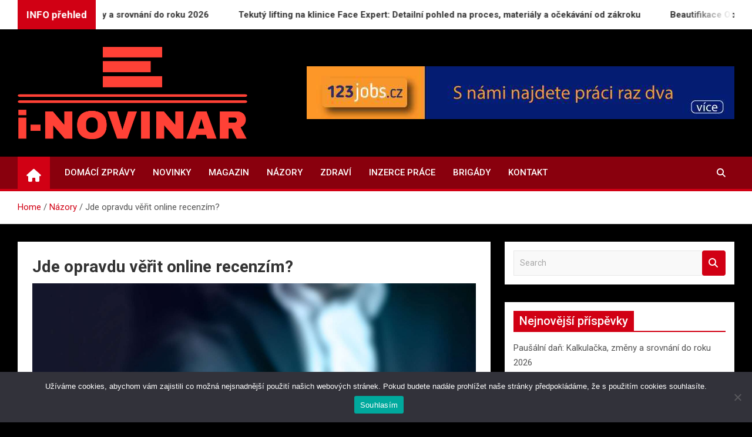

--- FILE ---
content_type: text/html; charset=UTF-8
request_url: https://www.i-novinar.cz/jde-opravdu-verit-online-recenzim/
body_size: 13835
content:
<!doctype html>
<html lang="cs">
<head>
	<meta charset="UTF-8">
	<meta name="viewport" content="width=device-width, initial-scale=1, shrink-to-fit=no">
	<link rel="profile" href="https://gmpg.org/xfn/11">

	<title>Jde opravdu věřit online recenzím? &#8211; i-NOVINÁŘ</title>
<meta name='robots' content='max-image-preview:large' />
<link rel='dns-prefetch' href='//fonts.googleapis.com' />
<link rel="alternate" type="application/rss+xml" title="i-NOVINÁŘ &raquo; RSS zdroj" href="https://www.i-novinar.cz/feed/" />
<link rel="alternate" title="oEmbed (JSON)" type="application/json+oembed" href="https://www.i-novinar.cz/wp-json/oembed/1.0/embed?url=https%3A%2F%2Fwww.i-novinar.cz%2Fjde-opravdu-verit-online-recenzim%2F" />
<link rel="alternate" title="oEmbed (XML)" type="text/xml+oembed" href="https://www.i-novinar.cz/wp-json/oembed/1.0/embed?url=https%3A%2F%2Fwww.i-novinar.cz%2Fjde-opravdu-verit-online-recenzim%2F&#038;format=xml" />
<style id='wp-img-auto-sizes-contain-inline-css'>
img:is([sizes=auto i],[sizes^="auto," i]){contain-intrinsic-size:3000px 1500px}
/*# sourceURL=wp-img-auto-sizes-contain-inline-css */
</style>
<style id='wp-emoji-styles-inline-css'>

	img.wp-smiley, img.emoji {
		display: inline !important;
		border: none !important;
		box-shadow: none !important;
		height: 1em !important;
		width: 1em !important;
		margin: 0 0.07em !important;
		vertical-align: -0.1em !important;
		background: none !important;
		padding: 0 !important;
	}
/*# sourceURL=wp-emoji-styles-inline-css */
</style>
<style id='wp-block-library-inline-css'>
:root{--wp-block-synced-color:#7a00df;--wp-block-synced-color--rgb:122,0,223;--wp-bound-block-color:var(--wp-block-synced-color);--wp-editor-canvas-background:#ddd;--wp-admin-theme-color:#007cba;--wp-admin-theme-color--rgb:0,124,186;--wp-admin-theme-color-darker-10:#006ba1;--wp-admin-theme-color-darker-10--rgb:0,107,160.5;--wp-admin-theme-color-darker-20:#005a87;--wp-admin-theme-color-darker-20--rgb:0,90,135;--wp-admin-border-width-focus:2px}@media (min-resolution:192dpi){:root{--wp-admin-border-width-focus:1.5px}}.wp-element-button{cursor:pointer}:root .has-very-light-gray-background-color{background-color:#eee}:root .has-very-dark-gray-background-color{background-color:#313131}:root .has-very-light-gray-color{color:#eee}:root .has-very-dark-gray-color{color:#313131}:root .has-vivid-green-cyan-to-vivid-cyan-blue-gradient-background{background:linear-gradient(135deg,#00d084,#0693e3)}:root .has-purple-crush-gradient-background{background:linear-gradient(135deg,#34e2e4,#4721fb 50%,#ab1dfe)}:root .has-hazy-dawn-gradient-background{background:linear-gradient(135deg,#faaca8,#dad0ec)}:root .has-subdued-olive-gradient-background{background:linear-gradient(135deg,#fafae1,#67a671)}:root .has-atomic-cream-gradient-background{background:linear-gradient(135deg,#fdd79a,#004a59)}:root .has-nightshade-gradient-background{background:linear-gradient(135deg,#330968,#31cdcf)}:root .has-midnight-gradient-background{background:linear-gradient(135deg,#020381,#2874fc)}:root{--wp--preset--font-size--normal:16px;--wp--preset--font-size--huge:42px}.has-regular-font-size{font-size:1em}.has-larger-font-size{font-size:2.625em}.has-normal-font-size{font-size:var(--wp--preset--font-size--normal)}.has-huge-font-size{font-size:var(--wp--preset--font-size--huge)}.has-text-align-center{text-align:center}.has-text-align-left{text-align:left}.has-text-align-right{text-align:right}.has-fit-text{white-space:nowrap!important}#end-resizable-editor-section{display:none}.aligncenter{clear:both}.items-justified-left{justify-content:flex-start}.items-justified-center{justify-content:center}.items-justified-right{justify-content:flex-end}.items-justified-space-between{justify-content:space-between}.screen-reader-text{border:0;clip-path:inset(50%);height:1px;margin:-1px;overflow:hidden;padding:0;position:absolute;width:1px;word-wrap:normal!important}.screen-reader-text:focus{background-color:#ddd;clip-path:none;color:#444;display:block;font-size:1em;height:auto;left:5px;line-height:normal;padding:15px 23px 14px;text-decoration:none;top:5px;width:auto;z-index:100000}html :where(.has-border-color){border-style:solid}html :where([style*=border-top-color]){border-top-style:solid}html :where([style*=border-right-color]){border-right-style:solid}html :where([style*=border-bottom-color]){border-bottom-style:solid}html :where([style*=border-left-color]){border-left-style:solid}html :where([style*=border-width]){border-style:solid}html :where([style*=border-top-width]){border-top-style:solid}html :where([style*=border-right-width]){border-right-style:solid}html :where([style*=border-bottom-width]){border-bottom-style:solid}html :where([style*=border-left-width]){border-left-style:solid}html :where(img[class*=wp-image-]){height:auto;max-width:100%}:where(figure){margin:0 0 1em}html :where(.is-position-sticky){--wp-admin--admin-bar--position-offset:var(--wp-admin--admin-bar--height,0px)}@media screen and (max-width:600px){html :where(.is-position-sticky){--wp-admin--admin-bar--position-offset:0px}}

/*# sourceURL=wp-block-library-inline-css */
</style><style id='wp-block-image-inline-css'>
.wp-block-image>a,.wp-block-image>figure>a{display:inline-block}.wp-block-image img{box-sizing:border-box;height:auto;max-width:100%;vertical-align:bottom}@media not (prefers-reduced-motion){.wp-block-image img.hide{visibility:hidden}.wp-block-image img.show{animation:show-content-image .4s}}.wp-block-image[style*=border-radius] img,.wp-block-image[style*=border-radius]>a{border-radius:inherit}.wp-block-image.has-custom-border img{box-sizing:border-box}.wp-block-image.aligncenter{text-align:center}.wp-block-image.alignfull>a,.wp-block-image.alignwide>a{width:100%}.wp-block-image.alignfull img,.wp-block-image.alignwide img{height:auto;width:100%}.wp-block-image .aligncenter,.wp-block-image .alignleft,.wp-block-image .alignright,.wp-block-image.aligncenter,.wp-block-image.alignleft,.wp-block-image.alignright{display:table}.wp-block-image .aligncenter>figcaption,.wp-block-image .alignleft>figcaption,.wp-block-image .alignright>figcaption,.wp-block-image.aligncenter>figcaption,.wp-block-image.alignleft>figcaption,.wp-block-image.alignright>figcaption{caption-side:bottom;display:table-caption}.wp-block-image .alignleft{float:left;margin:.5em 1em .5em 0}.wp-block-image .alignright{float:right;margin:.5em 0 .5em 1em}.wp-block-image .aligncenter{margin-left:auto;margin-right:auto}.wp-block-image :where(figcaption){margin-bottom:1em;margin-top:.5em}.wp-block-image.is-style-circle-mask img{border-radius:9999px}@supports ((-webkit-mask-image:none) or (mask-image:none)) or (-webkit-mask-image:none){.wp-block-image.is-style-circle-mask img{border-radius:0;-webkit-mask-image:url('data:image/svg+xml;utf8,<svg viewBox="0 0 100 100" xmlns="http://www.w3.org/2000/svg"><circle cx="50" cy="50" r="50"/></svg>');mask-image:url('data:image/svg+xml;utf8,<svg viewBox="0 0 100 100" xmlns="http://www.w3.org/2000/svg"><circle cx="50" cy="50" r="50"/></svg>');mask-mode:alpha;-webkit-mask-position:center;mask-position:center;-webkit-mask-repeat:no-repeat;mask-repeat:no-repeat;-webkit-mask-size:contain;mask-size:contain}}:root :where(.wp-block-image.is-style-rounded img,.wp-block-image .is-style-rounded img){border-radius:9999px}.wp-block-image figure{margin:0}.wp-lightbox-container{display:flex;flex-direction:column;position:relative}.wp-lightbox-container img{cursor:zoom-in}.wp-lightbox-container img:hover+button{opacity:1}.wp-lightbox-container button{align-items:center;backdrop-filter:blur(16px) saturate(180%);background-color:#5a5a5a40;border:none;border-radius:4px;cursor:zoom-in;display:flex;height:20px;justify-content:center;opacity:0;padding:0;position:absolute;right:16px;text-align:center;top:16px;width:20px;z-index:100}@media not (prefers-reduced-motion){.wp-lightbox-container button{transition:opacity .2s ease}}.wp-lightbox-container button:focus-visible{outline:3px auto #5a5a5a40;outline:3px auto -webkit-focus-ring-color;outline-offset:3px}.wp-lightbox-container button:hover{cursor:pointer;opacity:1}.wp-lightbox-container button:focus{opacity:1}.wp-lightbox-container button:focus,.wp-lightbox-container button:hover,.wp-lightbox-container button:not(:hover):not(:active):not(.has-background){background-color:#5a5a5a40;border:none}.wp-lightbox-overlay{box-sizing:border-box;cursor:zoom-out;height:100vh;left:0;overflow:hidden;position:fixed;top:0;visibility:hidden;width:100%;z-index:100000}.wp-lightbox-overlay .close-button{align-items:center;cursor:pointer;display:flex;justify-content:center;min-height:40px;min-width:40px;padding:0;position:absolute;right:calc(env(safe-area-inset-right) + 16px);top:calc(env(safe-area-inset-top) + 16px);z-index:5000000}.wp-lightbox-overlay .close-button:focus,.wp-lightbox-overlay .close-button:hover,.wp-lightbox-overlay .close-button:not(:hover):not(:active):not(.has-background){background:none;border:none}.wp-lightbox-overlay .lightbox-image-container{height:var(--wp--lightbox-container-height);left:50%;overflow:hidden;position:absolute;top:50%;transform:translate(-50%,-50%);transform-origin:top left;width:var(--wp--lightbox-container-width);z-index:9999999999}.wp-lightbox-overlay .wp-block-image{align-items:center;box-sizing:border-box;display:flex;height:100%;justify-content:center;margin:0;position:relative;transform-origin:0 0;width:100%;z-index:3000000}.wp-lightbox-overlay .wp-block-image img{height:var(--wp--lightbox-image-height);min-height:var(--wp--lightbox-image-height);min-width:var(--wp--lightbox-image-width);width:var(--wp--lightbox-image-width)}.wp-lightbox-overlay .wp-block-image figcaption{display:none}.wp-lightbox-overlay button{background:none;border:none}.wp-lightbox-overlay .scrim{background-color:#fff;height:100%;opacity:.9;position:absolute;width:100%;z-index:2000000}.wp-lightbox-overlay.active{visibility:visible}@media not (prefers-reduced-motion){.wp-lightbox-overlay.active{animation:turn-on-visibility .25s both}.wp-lightbox-overlay.active img{animation:turn-on-visibility .35s both}.wp-lightbox-overlay.show-closing-animation:not(.active){animation:turn-off-visibility .35s both}.wp-lightbox-overlay.show-closing-animation:not(.active) img{animation:turn-off-visibility .25s both}.wp-lightbox-overlay.zoom.active{animation:none;opacity:1;visibility:visible}.wp-lightbox-overlay.zoom.active .lightbox-image-container{animation:lightbox-zoom-in .4s}.wp-lightbox-overlay.zoom.active .lightbox-image-container img{animation:none}.wp-lightbox-overlay.zoom.active .scrim{animation:turn-on-visibility .4s forwards}.wp-lightbox-overlay.zoom.show-closing-animation:not(.active){animation:none}.wp-lightbox-overlay.zoom.show-closing-animation:not(.active) .lightbox-image-container{animation:lightbox-zoom-out .4s}.wp-lightbox-overlay.zoom.show-closing-animation:not(.active) .lightbox-image-container img{animation:none}.wp-lightbox-overlay.zoom.show-closing-animation:not(.active) .scrim{animation:turn-off-visibility .4s forwards}}@keyframes show-content-image{0%{visibility:hidden}99%{visibility:hidden}to{visibility:visible}}@keyframes turn-on-visibility{0%{opacity:0}to{opacity:1}}@keyframes turn-off-visibility{0%{opacity:1;visibility:visible}99%{opacity:0;visibility:visible}to{opacity:0;visibility:hidden}}@keyframes lightbox-zoom-in{0%{transform:translate(calc((-100vw + var(--wp--lightbox-scrollbar-width))/2 + var(--wp--lightbox-initial-left-position)),calc(-50vh + var(--wp--lightbox-initial-top-position))) scale(var(--wp--lightbox-scale))}to{transform:translate(-50%,-50%) scale(1)}}@keyframes lightbox-zoom-out{0%{transform:translate(-50%,-50%) scale(1);visibility:visible}99%{visibility:visible}to{transform:translate(calc((-100vw + var(--wp--lightbox-scrollbar-width))/2 + var(--wp--lightbox-initial-left-position)),calc(-50vh + var(--wp--lightbox-initial-top-position))) scale(var(--wp--lightbox-scale));visibility:hidden}}
/*# sourceURL=https://www.i-novinar.cz/wp-includes/blocks/image/style.min.css */
</style>
<style id='wp-block-latest-posts-inline-css'>
.wp-block-latest-posts{box-sizing:border-box}.wp-block-latest-posts.alignleft{margin-right:2em}.wp-block-latest-posts.alignright{margin-left:2em}.wp-block-latest-posts.wp-block-latest-posts__list{list-style:none}.wp-block-latest-posts.wp-block-latest-posts__list li{clear:both;overflow-wrap:break-word}.wp-block-latest-posts.is-grid{display:flex;flex-wrap:wrap}.wp-block-latest-posts.is-grid li{margin:0 1.25em 1.25em 0;width:100%}@media (min-width:600px){.wp-block-latest-posts.columns-2 li{width:calc(50% - .625em)}.wp-block-latest-posts.columns-2 li:nth-child(2n){margin-right:0}.wp-block-latest-posts.columns-3 li{width:calc(33.33333% - .83333em)}.wp-block-latest-posts.columns-3 li:nth-child(3n){margin-right:0}.wp-block-latest-posts.columns-4 li{width:calc(25% - .9375em)}.wp-block-latest-posts.columns-4 li:nth-child(4n){margin-right:0}.wp-block-latest-posts.columns-5 li{width:calc(20% - 1em)}.wp-block-latest-posts.columns-5 li:nth-child(5n){margin-right:0}.wp-block-latest-posts.columns-6 li{width:calc(16.66667% - 1.04167em)}.wp-block-latest-posts.columns-6 li:nth-child(6n){margin-right:0}}:root :where(.wp-block-latest-posts.is-grid){padding:0}:root :where(.wp-block-latest-posts.wp-block-latest-posts__list){padding-left:0}.wp-block-latest-posts__post-author,.wp-block-latest-posts__post-date{display:block;font-size:.8125em}.wp-block-latest-posts__post-excerpt,.wp-block-latest-posts__post-full-content{margin-bottom:1em;margin-top:.5em}.wp-block-latest-posts__featured-image a{display:inline-block}.wp-block-latest-posts__featured-image img{height:auto;max-width:100%;width:auto}.wp-block-latest-posts__featured-image.alignleft{float:left;margin-right:1em}.wp-block-latest-posts__featured-image.alignright{float:right;margin-left:1em}.wp-block-latest-posts__featured-image.aligncenter{margin-bottom:1em;text-align:center}
/*# sourceURL=https://www.i-novinar.cz/wp-includes/blocks/latest-posts/style.min.css */
</style>
<style id='global-styles-inline-css'>
:root{--wp--preset--aspect-ratio--square: 1;--wp--preset--aspect-ratio--4-3: 4/3;--wp--preset--aspect-ratio--3-4: 3/4;--wp--preset--aspect-ratio--3-2: 3/2;--wp--preset--aspect-ratio--2-3: 2/3;--wp--preset--aspect-ratio--16-9: 16/9;--wp--preset--aspect-ratio--9-16: 9/16;--wp--preset--color--black: #000000;--wp--preset--color--cyan-bluish-gray: #abb8c3;--wp--preset--color--white: #ffffff;--wp--preset--color--pale-pink: #f78da7;--wp--preset--color--vivid-red: #cf2e2e;--wp--preset--color--luminous-vivid-orange: #ff6900;--wp--preset--color--luminous-vivid-amber: #fcb900;--wp--preset--color--light-green-cyan: #7bdcb5;--wp--preset--color--vivid-green-cyan: #00d084;--wp--preset--color--pale-cyan-blue: #8ed1fc;--wp--preset--color--vivid-cyan-blue: #0693e3;--wp--preset--color--vivid-purple: #9b51e0;--wp--preset--gradient--vivid-cyan-blue-to-vivid-purple: linear-gradient(135deg,rgb(6,147,227) 0%,rgb(155,81,224) 100%);--wp--preset--gradient--light-green-cyan-to-vivid-green-cyan: linear-gradient(135deg,rgb(122,220,180) 0%,rgb(0,208,130) 100%);--wp--preset--gradient--luminous-vivid-amber-to-luminous-vivid-orange: linear-gradient(135deg,rgb(252,185,0) 0%,rgb(255,105,0) 100%);--wp--preset--gradient--luminous-vivid-orange-to-vivid-red: linear-gradient(135deg,rgb(255,105,0) 0%,rgb(207,46,46) 100%);--wp--preset--gradient--very-light-gray-to-cyan-bluish-gray: linear-gradient(135deg,rgb(238,238,238) 0%,rgb(169,184,195) 100%);--wp--preset--gradient--cool-to-warm-spectrum: linear-gradient(135deg,rgb(74,234,220) 0%,rgb(151,120,209) 20%,rgb(207,42,186) 40%,rgb(238,44,130) 60%,rgb(251,105,98) 80%,rgb(254,248,76) 100%);--wp--preset--gradient--blush-light-purple: linear-gradient(135deg,rgb(255,206,236) 0%,rgb(152,150,240) 100%);--wp--preset--gradient--blush-bordeaux: linear-gradient(135deg,rgb(254,205,165) 0%,rgb(254,45,45) 50%,rgb(107,0,62) 100%);--wp--preset--gradient--luminous-dusk: linear-gradient(135deg,rgb(255,203,112) 0%,rgb(199,81,192) 50%,rgb(65,88,208) 100%);--wp--preset--gradient--pale-ocean: linear-gradient(135deg,rgb(255,245,203) 0%,rgb(182,227,212) 50%,rgb(51,167,181) 100%);--wp--preset--gradient--electric-grass: linear-gradient(135deg,rgb(202,248,128) 0%,rgb(113,206,126) 100%);--wp--preset--gradient--midnight: linear-gradient(135deg,rgb(2,3,129) 0%,rgb(40,116,252) 100%);--wp--preset--font-size--small: 13px;--wp--preset--font-size--medium: 20px;--wp--preset--font-size--large: 36px;--wp--preset--font-size--x-large: 42px;--wp--preset--spacing--20: 0.44rem;--wp--preset--spacing--30: 0.67rem;--wp--preset--spacing--40: 1rem;--wp--preset--spacing--50: 1.5rem;--wp--preset--spacing--60: 2.25rem;--wp--preset--spacing--70: 3.38rem;--wp--preset--spacing--80: 5.06rem;--wp--preset--shadow--natural: 6px 6px 9px rgba(0, 0, 0, 0.2);--wp--preset--shadow--deep: 12px 12px 50px rgba(0, 0, 0, 0.4);--wp--preset--shadow--sharp: 6px 6px 0px rgba(0, 0, 0, 0.2);--wp--preset--shadow--outlined: 6px 6px 0px -3px rgb(255, 255, 255), 6px 6px rgb(0, 0, 0);--wp--preset--shadow--crisp: 6px 6px 0px rgb(0, 0, 0);}:where(.is-layout-flex){gap: 0.5em;}:where(.is-layout-grid){gap: 0.5em;}body .is-layout-flex{display: flex;}.is-layout-flex{flex-wrap: wrap;align-items: center;}.is-layout-flex > :is(*, div){margin: 0;}body .is-layout-grid{display: grid;}.is-layout-grid > :is(*, div){margin: 0;}:where(.wp-block-columns.is-layout-flex){gap: 2em;}:where(.wp-block-columns.is-layout-grid){gap: 2em;}:where(.wp-block-post-template.is-layout-flex){gap: 1.25em;}:where(.wp-block-post-template.is-layout-grid){gap: 1.25em;}.has-black-color{color: var(--wp--preset--color--black) !important;}.has-cyan-bluish-gray-color{color: var(--wp--preset--color--cyan-bluish-gray) !important;}.has-white-color{color: var(--wp--preset--color--white) !important;}.has-pale-pink-color{color: var(--wp--preset--color--pale-pink) !important;}.has-vivid-red-color{color: var(--wp--preset--color--vivid-red) !important;}.has-luminous-vivid-orange-color{color: var(--wp--preset--color--luminous-vivid-orange) !important;}.has-luminous-vivid-amber-color{color: var(--wp--preset--color--luminous-vivid-amber) !important;}.has-light-green-cyan-color{color: var(--wp--preset--color--light-green-cyan) !important;}.has-vivid-green-cyan-color{color: var(--wp--preset--color--vivid-green-cyan) !important;}.has-pale-cyan-blue-color{color: var(--wp--preset--color--pale-cyan-blue) !important;}.has-vivid-cyan-blue-color{color: var(--wp--preset--color--vivid-cyan-blue) !important;}.has-vivid-purple-color{color: var(--wp--preset--color--vivid-purple) !important;}.has-black-background-color{background-color: var(--wp--preset--color--black) !important;}.has-cyan-bluish-gray-background-color{background-color: var(--wp--preset--color--cyan-bluish-gray) !important;}.has-white-background-color{background-color: var(--wp--preset--color--white) !important;}.has-pale-pink-background-color{background-color: var(--wp--preset--color--pale-pink) !important;}.has-vivid-red-background-color{background-color: var(--wp--preset--color--vivid-red) !important;}.has-luminous-vivid-orange-background-color{background-color: var(--wp--preset--color--luminous-vivid-orange) !important;}.has-luminous-vivid-amber-background-color{background-color: var(--wp--preset--color--luminous-vivid-amber) !important;}.has-light-green-cyan-background-color{background-color: var(--wp--preset--color--light-green-cyan) !important;}.has-vivid-green-cyan-background-color{background-color: var(--wp--preset--color--vivid-green-cyan) !important;}.has-pale-cyan-blue-background-color{background-color: var(--wp--preset--color--pale-cyan-blue) !important;}.has-vivid-cyan-blue-background-color{background-color: var(--wp--preset--color--vivid-cyan-blue) !important;}.has-vivid-purple-background-color{background-color: var(--wp--preset--color--vivid-purple) !important;}.has-black-border-color{border-color: var(--wp--preset--color--black) !important;}.has-cyan-bluish-gray-border-color{border-color: var(--wp--preset--color--cyan-bluish-gray) !important;}.has-white-border-color{border-color: var(--wp--preset--color--white) !important;}.has-pale-pink-border-color{border-color: var(--wp--preset--color--pale-pink) !important;}.has-vivid-red-border-color{border-color: var(--wp--preset--color--vivid-red) !important;}.has-luminous-vivid-orange-border-color{border-color: var(--wp--preset--color--luminous-vivid-orange) !important;}.has-luminous-vivid-amber-border-color{border-color: var(--wp--preset--color--luminous-vivid-amber) !important;}.has-light-green-cyan-border-color{border-color: var(--wp--preset--color--light-green-cyan) !important;}.has-vivid-green-cyan-border-color{border-color: var(--wp--preset--color--vivid-green-cyan) !important;}.has-pale-cyan-blue-border-color{border-color: var(--wp--preset--color--pale-cyan-blue) !important;}.has-vivid-cyan-blue-border-color{border-color: var(--wp--preset--color--vivid-cyan-blue) !important;}.has-vivid-purple-border-color{border-color: var(--wp--preset--color--vivid-purple) !important;}.has-vivid-cyan-blue-to-vivid-purple-gradient-background{background: var(--wp--preset--gradient--vivid-cyan-blue-to-vivid-purple) !important;}.has-light-green-cyan-to-vivid-green-cyan-gradient-background{background: var(--wp--preset--gradient--light-green-cyan-to-vivid-green-cyan) !important;}.has-luminous-vivid-amber-to-luminous-vivid-orange-gradient-background{background: var(--wp--preset--gradient--luminous-vivid-amber-to-luminous-vivid-orange) !important;}.has-luminous-vivid-orange-to-vivid-red-gradient-background{background: var(--wp--preset--gradient--luminous-vivid-orange-to-vivid-red) !important;}.has-very-light-gray-to-cyan-bluish-gray-gradient-background{background: var(--wp--preset--gradient--very-light-gray-to-cyan-bluish-gray) !important;}.has-cool-to-warm-spectrum-gradient-background{background: var(--wp--preset--gradient--cool-to-warm-spectrum) !important;}.has-blush-light-purple-gradient-background{background: var(--wp--preset--gradient--blush-light-purple) !important;}.has-blush-bordeaux-gradient-background{background: var(--wp--preset--gradient--blush-bordeaux) !important;}.has-luminous-dusk-gradient-background{background: var(--wp--preset--gradient--luminous-dusk) !important;}.has-pale-ocean-gradient-background{background: var(--wp--preset--gradient--pale-ocean) !important;}.has-electric-grass-gradient-background{background: var(--wp--preset--gradient--electric-grass) !important;}.has-midnight-gradient-background{background: var(--wp--preset--gradient--midnight) !important;}.has-small-font-size{font-size: var(--wp--preset--font-size--small) !important;}.has-medium-font-size{font-size: var(--wp--preset--font-size--medium) !important;}.has-large-font-size{font-size: var(--wp--preset--font-size--large) !important;}.has-x-large-font-size{font-size: var(--wp--preset--font-size--x-large) !important;}
/*# sourceURL=global-styles-inline-css */
</style>

<style id='classic-theme-styles-inline-css'>
/*! This file is auto-generated */
.wp-block-button__link{color:#fff;background-color:#32373c;border-radius:9999px;box-shadow:none;text-decoration:none;padding:calc(.667em + 2px) calc(1.333em + 2px);font-size:1.125em}.wp-block-file__button{background:#32373c;color:#fff;text-decoration:none}
/*# sourceURL=/wp-includes/css/classic-themes.min.css */
</style>
<link rel='stylesheet' id='cookie-notice-front-css' href='https://www.i-novinar.cz/wp-content/plugins/cookie-notice/css/front.min.css?ver=2.5.11' media='all' />
<link rel='stylesheet' id='bootstrap-style-css' href='https://www.i-novinar.cz/wp-content/themes/magazinenp/assets/vendor/bootstrap/css/bootstrap.min.css?ver=5.3.2' media='all' />
<link rel='stylesheet' id='font-awesome-style-css' href='https://www.i-novinar.cz/wp-content/themes/magazinenp/assets/vendor/font-awesome/css/font-awesome.css?ver=8ade10f37a418f2078b1794eae7e4333' media='all' />
<link rel='stylesheet' id='magazinenp-google-fonts-css' href='//fonts.googleapis.com/css?family=Roboto%3A100%2C300%2C300i%2C400%2C400i%2C500%2C500i%2C700%2C700i&#038;ver=6.9' media='all' />
<link rel='stylesheet' id='owl-carousel-css' href='https://www.i-novinar.cz/wp-content/themes/magazinenp/assets/vendor/owl-carousel/owl.carousel.min.css?ver=2.3.4' media='all' />
<link rel='stylesheet' id='magazinenp-main-style-css' href='https://www.i-novinar.cz/wp-content/themes/magazinenp/assets/css/magazinenp.css?ver=1.2.9' media='all' />
<link rel='stylesheet' id='magazinenp-style-css' href='https://www.i-novinar.cz/wp-content/themes/magazineplus/style.css?ver=8ade10f37a418f2078b1794eae7e4333' media='all' />
<script id="cookie-notice-front-js-before">
var cnArgs = {"ajaxUrl":"https:\/\/www.i-novinar.cz\/wp-admin\/admin-ajax.php","nonce":"fb39779a01","hideEffect":"fade","position":"bottom","onScroll":false,"onScrollOffset":100,"onClick":false,"cookieName":"cookie_notice_accepted","cookieTime":2592000,"cookieTimeRejected":2592000,"globalCookie":false,"redirection":false,"cache":true,"revokeCookies":false,"revokeCookiesOpt":"automatic"};

//# sourceURL=cookie-notice-front-js-before
</script>
<script src="https://www.i-novinar.cz/wp-content/plugins/cookie-notice/js/front.min.js?ver=2.5.11" id="cookie-notice-front-js"></script>
<script src="https://www.i-novinar.cz/wp-includes/js/jquery/jquery.min.js?ver=3.7.1" id="jquery-core-js"></script>
<script src="https://www.i-novinar.cz/wp-includes/js/jquery/jquery-migrate.min.js?ver=3.4.1" id="jquery-migrate-js"></script>
<link rel="https://api.w.org/" href="https://www.i-novinar.cz/wp-json/" /><link rel="alternate" title="JSON" type="application/json" href="https://www.i-novinar.cz/wp-json/wp/v2/posts/5120" /><link rel="EditURI" type="application/rsd+xml" title="RSD" href="https://www.i-novinar.cz/xmlrpc.php?rsd" />
<link rel="canonical" href="https://www.i-novinar.cz/jde-opravdu-verit-online-recenzim/" />
<style>/* CSS added by WP Meta and Date Remover*/.entry-meta {display:none !important;}
	.home .entry-meta { display: none; }
	.entry-footer {display:none !important;}
	.home .entry-footer { display: none; }</style>
        <style class="magazinenp-dynamic-css">

            .mnp-category-item.mnp-cat-2{background-color:#68b538!important}.mnp-category-item.mnp-cat-2:hover{background-color:#368306!important}.mnp-category-item.mnp-cat-5{background-color:#592bbc!important}.mnp-category-item.mnp-cat-5:hover{background-color:#27008a!important}.mnp-category-item.mnp-cat-3{background-color:#81d742!important}.mnp-category-item.mnp-cat-3:hover{background-color:#4fa510!important}.mnp-category-item.mnp-cat-4{background-color:#752312!important}.mnp-category-item.mnp-cat-4:hover{background-color:#430000!important}.mnp-category-item.mnp-cat-6{background-color:#dd3333!important}.mnp-category-item.mnp-cat-6:hover{background-color:#ab0101!important}
        </style>

        		<style>
						.site-title,
			.site-description {
				position: absolute;
				clip: rect(1px, 1px, 1px, 1px);
			}

					</style>
		<style id="custom-background-css">
body.custom-background { background-color: #000000; }
</style>
	<link rel="icon" href="https://www.i-novinar.cz/wp-content/uploads/2023/03/cropped-i-novinar-high-resolution-logo-color-on-transparent-background-kopie-32x32.png" sizes="32x32" />
<link rel="icon" href="https://www.i-novinar.cz/wp-content/uploads/2023/03/cropped-i-novinar-high-resolution-logo-color-on-transparent-background-kopie-192x192.png" sizes="192x192" />
<link rel="apple-touch-icon" href="https://www.i-novinar.cz/wp-content/uploads/2023/03/cropped-i-novinar-high-resolution-logo-color-on-transparent-background-kopie-180x180.png" />
<meta name="msapplication-TileImage" content="https://www.i-novinar.cz/wp-content/uploads/2023/03/cropped-i-novinar-high-resolution-logo-color-on-transparent-background-kopie-270x270.png" />
		<style id="wp-custom-css">
			.featured-section {
    padding-top: 10px;
}		</style>
		</head>

<body data-rsssl=1 class="wp-singular post-template-default single single-post postid-5120 single-format-standard custom-background wp-custom-logo wp-theme-magazinenp wp-child-theme-magazineplus theme-body cookies-not-set group-blog title-style3 magazinenp-image-hover-effect-theme_default right full_width_content_layout">


<div id="page" class="site">
	<a class="skip-link screen-reader-text" href="#content">Skip to content</a>
	<header id="masthead" class="site-header">
		
	<div class="mnp-news-ticker default">
		<div class="container">
			<div class="row mnp-news-ticker-box clearfix">
				<div class="col-sm-auto">
					<div class="mnp-news-ticker-label">
						<div class="mnp-news-ticker-label-wrap">
                            <span class="ticker-label animate">
										INFO přehled							</span>
						</div>
					</div>
				</div>
				<div class="col-12 col-sm mnp-ticker-posts">
					<div class="row align-items-center">
						<div class="col">
							<div class="mnp-news-ticker-slide">
								<div class="mnp-ticker-item"><a class="mnp-ticker-link" href="https://www.i-novinar.cz/pausalni-dan-kalkulacka-zmeny-a-srovnani-do-roku-2026/">Paušální daň: Kalkulačka, změny a srovnání do roku 2026</span></a></div><div class="mnp-ticker-item"><a class="mnp-ticker-link" href="https://www.i-novinar.cz/tekuty-lifting-na-klinice-face-expert-detailni-pohled-na-proces-materialy-a-ocekavani-od-zakroku/">Tekutý lifting na klinice Face Expert: Detailní pohled na proces, materiály a očekávání od zákroku</span></a></div><div class="mnp-ticker-item"><a class="mnp-ticker-link" href="https://www.i-novinar.cz/beautifikace-obliceje-jak-klinika-face-expert-vytvari-symfonii-krasy-a-sebevedomi/">Beautifikace Obličeje: Jak klinika Face Expert vytváří symfonii krásy a sebevědomí</span></a></div><div class="mnp-ticker-item"><a class="mnp-ticker-link" href="https://www.i-novinar.cz/balance-profil-na-face-expert-klic-k-sebevedomi-diky-perfektnim-proporcim-tvare/">Balance profil na Face Expert: Klíč k sebevědomí díky perfektním proporcím tváře</span></a></div><div class="mnp-ticker-item"><a class="mnp-ticker-link" href="https://www.i-novinar.cz/hydrafacial-revoluce-v-peci-o-plet-na-esteticke-klinice-faceexpert/">Hydrafacial: Revoluce v péči o pleť na estetické klinice Faceexpert</span></a></div>							</div>
						</div>
					</div>
				</div>
			</div>
		</div>
	</div>
<div class="mnp-mid-header" >
    <div class="container">
        <div class="row align-items-center">
            <div class="col-lg-4 mnp-branding-wrap">
                <div class="site-branding navbar-brand">
                    <a href="https://www.i-novinar.cz/" class="custom-logo-link" rel="home"><img width="2000" height="803" src="https://www.i-novinar.cz/wp-content/uploads/2023/03/i-novinar-high-resolution-logo-color-on-transparent-background.png" class="custom-logo" alt="i-NOVINÁŘ" decoding="async" fetchpriority="high" srcset="https://www.i-novinar.cz/wp-content/uploads/2023/03/i-novinar-high-resolution-logo-color-on-transparent-background.png 2000w, https://www.i-novinar.cz/wp-content/uploads/2023/03/i-novinar-high-resolution-logo-color-on-transparent-background-300x120.png 300w, https://www.i-novinar.cz/wp-content/uploads/2023/03/i-novinar-high-resolution-logo-color-on-transparent-background-1024x411.png 1024w, https://www.i-novinar.cz/wp-content/uploads/2023/03/i-novinar-high-resolution-logo-color-on-transparent-background-768x308.png 768w, https://www.i-novinar.cz/wp-content/uploads/2023/03/i-novinar-high-resolution-logo-color-on-transparent-background-1536x617.png 1536w, https://www.i-novinar.cz/wp-content/uploads/2023/03/i-novinar-high-resolution-logo-color-on-transparent-background-260x104.png 260w" sizes="(max-width: 2000px) 100vw, 2000px" /></a>                        <h2 class="site-title"><a href="https://www.i-novinar.cz/"
                                                  rel="home">i-NOVINÁŘ</a></h2>
                                            <p class="site-description">Mediální komunikace a press relations</p>
                                    </div>
            </div>
                            <div class="col-lg-8 navbar-ad-section">
                                        <a href="https://www.123jobs.cz"
                       class="magazinenp-ad-728-90" target="_blank">
                                                <img class="img-fluid"
                             src="https://www.i-novinar.cz/wp-content/uploads/2023/09/banner_123jobscz_728x90.jpg"
                             alt="Banner Add">
                                            </a>
                                </div>
                    </div>
    </div>
</div>
<nav class="mnp-bottom-header navbar navbar-expand-lg d-block mnp-sticky">
	<div class="navigation-bar">
		<div class="navigation-bar-top">
			<div class="container">
									<div class="mnp-home-icon"><a href="https://www.i-novinar.cz/" rel="home"><i
								class="fa fa-home"></i></a></div>

				
				<button class="navbar-toggler menu-toggle collapsed" type="button" data-bs-toggle="collapse"
						data-bs-target="#navbarCollapse" aria-controls="navbarCollapse" aria-expanded="false"
						aria-label="Toggle navigation"></button>
									<button class="search-toggle"></button>
							</div>

			<div class="search-bar">
				<div class="container">
					<div id="magazinenp-search-block" class="search-block off">
						<form action="https://www.i-novinar.cz/" method="get" class="search-form">
	<label class="assistive-text"> Search </label>
	<div class="input-group">
		<input type="search" value="" placeholder="Search" class="form-control s" name="s">
		<div class="input-group-prepend">
			<button class="btn btn-theme">Search</button>
		</div>
	</div>
</form>
					</div>
				</div>
			</div>
		</div>
		<div class="navbar-main">
			<div class="container">
									<div class="mnp-home-icon"><a href="https://www.i-novinar.cz/" rel="home"><i
								class="fa fa-home"></i></a></div>

								<div class="collapse navbar-collapse" id="navbarCollapse">
					<div id="site-navigation"
						 class="main-navigation nav-uppercase"
						 role="navigation">
						<ul class="nav-menu navbar-nav d-lg-block"><li id="menu-item-2867" class="menu-item menu-item-type-taxonomy menu-item-object-category menu-item-2867"><a href="https://www.i-novinar.cz/category/domaci/">Domácí zprávy</a></li>
<li id="menu-item-2866" class="menu-item menu-item-type-taxonomy menu-item-object-category menu-item-2866"><a href="https://www.i-novinar.cz/category/novinky/">Novinky</a></li>
<li id="menu-item-2864" class="menu-item menu-item-type-taxonomy menu-item-object-category menu-item-2864"><a href="https://www.i-novinar.cz/category/magazin/">Magazin</a></li>
<li id="menu-item-2865" class="menu-item menu-item-type-taxonomy menu-item-object-category current-post-ancestor current-menu-parent current-post-parent menu-item-2865"><a href="https://www.i-novinar.cz/category/nazory/">Názory</a></li>
<li id="menu-item-5455" class="menu-item menu-item-type-taxonomy menu-item-object-category menu-item-5455"><a href="https://www.i-novinar.cz/category/zdravi/">Zdraví</a></li>
<li id="menu-item-680" class="menu-item menu-item-type-custom menu-item-object-custom menu-item-680"><a href="https://www.jobsi.cz">Inzerce práce</a></li>
<li id="menu-item-681" class="menu-item menu-item-type-custom menu-item-object-custom menu-item-681"><a href="https://www.nejlepsibrigady.cz">Brigády</a></li>
<li id="menu-item-2868" class="menu-item menu-item-type-post_type menu-item-object-page menu-item-2868"><a href="https://www.i-novinar.cz/kontakt/">Kontakt</a></li>
</ul>					</div>
				</div>
									<div class="nav-search">
						<button class="search-toggle"></button>
					</div>
							</div>
		</div>
	</div>

</nav>
    <div id="breadcrumb">
        <div class="container">
            <div role="navigation" aria-label="Breadcrumbs" class="breadcrumb-trail breadcrumbs" itemprop="breadcrumb"><ul class="trail-items" itemscope itemtype="http://schema.org/BreadcrumbList"><meta name="numberOfItems" content="3" /><meta name="itemListOrder" content="Ascending" /><li itemprop="itemListElement" itemscope itemtype="http://schema.org/ListItem" class="trail-item trail-begin"><a href="https://www.i-novinar.cz/" rel="home" itemprop="item"><span itemprop="name">Home</span></a><meta itemprop="position" content="1" /></li><li itemprop="itemListElement" itemscope itemtype="http://schema.org/ListItem" class="trail-item"><a href="https://www.i-novinar.cz/category/nazory/" itemprop="item"><span itemprop="name">Názory</span></a><meta itemprop="position" content="2" /></li><li itemprop="itemListElement" itemscope itemtype="http://schema.org/ListItem" class="trail-item trail-end"><span itemprop="name">Jde opravdu věřit online recenzím?</span><meta itemprop="position" content="3" /></li></ul></div>        </div>
    </div>

	</header>

		<div id="content"
		 class="site-content">
		<div class="container">
						<div class="row justify-content-center site-content-row">
		<!-- #start of primary div--><div id="primary" class="content-area col-lg-8 "> 		<main id="main" class="site-main">

			
<div class="post-5120 post type-post status-publish format-standard has-post-thumbnail hentry category-nazory">

    <div class="entry-meta category-meta">
    <div class="cat-links">			<a class="mnp-category-item mnp-cat-5"
			   href="https://www.i-novinar.cz/category/nazory/" rel="category tag">Názory</a>

			</div></div>
<header class="entry-header magazinenp-parts-item">
    <h1 class="entry-title">Jde opravdu věřit online recenzím?</h1></header>		<div class="entry-meta magazinenp-parts-item">
			<div class="date created-date"><a href="https://www.i-novinar.cz/jde-opravdu-verit-online-recenzim/" title="Jde opravdu věřit online recenzím?"><i class="mnp-icon fa fa-clock"></i>56 roky ago</a> </div> <div class="by-author vcard author"><a href="https://www.i-novinar.cz/author/inovinarcz/"><i class="mnp-icon fa fa-user-circle"></i></a> </div>					</div>
	<div class="entry-content magazinenp-parts-item">
	<p><img width="1920" height="1203" src="https://www.media-news.cz/wp-content/uploads/2023/03/criticism-g2ca6e4290_1920.jpg" class="attachment-post-thumbnail size-post-thumbnail wp-post-image" alt="" decoding="async" loading="lazy" srcset="https://www.media-news.cz/wp-content/uploads/2023/03/criticism-g2ca6e4290_1920.jpg 1920w, https://www.media-news.cz/wp-content/uploads/2023/03/criticism-g2ca6e4290_1920-300x188.jpg 300w, https://www.media-news.cz/wp-content/uploads/2023/03/criticism-g2ca6e4290_1920-1024x642.jpg 1024w, https://www.media-news.cz/wp-content/uploads/2023/03/criticism-g2ca6e4290_1920-768x481.jpg 768w, https://www.media-news.cz/wp-content/uploads/2023/03/criticism-g2ca6e4290_1920-1536x962.jpg 1536w, https://www.media-news.cz/wp-content/uploads/2023/03/criticism-g2ca6e4290_1920-233x146.jpg 233w" sizes="auto, (max-width: 1920px) 100vw, 1920px"></p>
</p>
<p>Internetové recenze jsou dost často považovány za dost nedůvěryhodný podklad. Přeci jen je pravda, že je internet médiem s minimální regulací, a anonymita mnohým dávat možnost nepříznivého hodnocení podniků, ačkoliv je neprávem. </p>
<p>Není to ale pravda u každé společnosti, která se o hodnocení společností stará. Celá řada služeb a firem, které nabízejí hodnocení společností a produktů, má možnosti regulovat nedůvěryhodné zdroje reakcí a recenzí na společnosti či produkty. </p>
<p><strong>Výborná ochrana proti robotům</strong> </p>
<p>Pro inteligentní skripty, zvané roboty, které se prohánějí po internetu, není sebemenší problém pracovat s všemožnými formuláři. Mohou vzkládat škodlivé kódy, nebo v našem případě jednoduše dělat recenze s automaticky vloženými údaji napříč různými službami na internetu. </p>
<p>Ochrana proti nim je ale v dnešní době opravdu výborná. Jednou z nich jsou takzvané Captcha obrázky, kde například rozeznáváte objekty. Roboti je jen obtížně dokáží definovat, a proto jejich útoky končí nezdarem. Proti sofistikovanějším kódům je ale i tato ochrana nedostatečná. V tom případě je na řadě takový druh ochrany, který uživatel nikdy nevidí, protože probíhá na pozadí aplikací. </p>
<p><strong>Ochránit ale lze i před ručním zadáváním </strong></p>
<p>Otázkou ale zůstává, jak lze ochránit před cíleným přetěžováním recenzí přímo od uživatelů u počítače. Ochrana v tomto případě funguje na zcela odlišné úrovni. Zatím co v případě robotů jde o ochranu aktivní, tak tady se bavíme o pasivních metodách. </p>
<p>Konkrétně jde například o možnost hlídání klíčových duplicit. Jedná se o chytré programy, které dokáží v textu objevit charakteristické rysy pisatele, a tím pádem odhalit i pokus o spam od jedné osoby. Vedle toho lze k ochranným údajům evidovat i IP adresu a přístupová data, díky čemuž lze potencionální záškodníky jednoduše zabanovat.</p>
</div>
</div>


	<nav class="navigation post-navigation" aria-label="Příspěvky">
		<h2 class="screen-reader-text">Navigace pro příspěvek</h2>
		<div class="nav-links"><div class="nav-previous"><a href="https://www.i-novinar.cz/na-veletrhu-se-potkaji-ukrajinsti-i-rusti-autori/" rel="prev">Na veletrhu se potkají ukrajinští i ruští autoři</a></div><div class="nav-next"><a href="https://www.i-novinar.cz/co-je-to-osobni-bankrot/" rel="next">Co je to osobní bankrot</a></div></div>
	</nav>
		</main><!-- #main -->
		</div><!-- #end of primary div-->
<aside id="secondary" class="col-lg-4 widget-area">
    <div class="sticky-sidebar">
        <section id="search-1" class="widget widget_search"><form action="https://www.i-novinar.cz/" method="get" class="search-form">
	<label class="assistive-text"> Search </label>
	<div class="input-group">
		<input type="search" value="" placeholder="Search" class="form-control s" name="s">
		<div class="input-group-prepend">
			<button class="btn btn-theme">Search</button>
		</div>
	</div>
</form>
</section>
		<section id="recent-posts-1" class="widget widget_recent_entries">
		<div class="widget-title-wrapper"><h3 class="widget-title">Nejnovější příspěvky</h3></div>
		<ul>
											<li>
					<a href="https://www.i-novinar.cz/pausalni-dan-kalkulacka-zmeny-a-srovnani-do-roku-2026/">Paušální daň: Kalkulačka, změny a srovnání do roku 2026</a>
									</li>
											<li>
					<a href="https://www.i-novinar.cz/tekuty-lifting-na-klinice-face-expert-detailni-pohled-na-proces-materialy-a-ocekavani-od-zakroku/">Tekutý lifting na klinice Face Expert: Detailní pohled na proces, materiály a očekávání od zákroku</a>
									</li>
											<li>
					<a href="https://www.i-novinar.cz/beautifikace-obliceje-jak-klinika-face-expert-vytvari-symfonii-krasy-a-sebevedomi/">Beautifikace Obličeje: Jak klinika Face Expert vytváří symfonii krásy a sebevědomí</a>
									</li>
											<li>
					<a href="https://www.i-novinar.cz/balance-profil-na-face-expert-klic-k-sebevedomi-diky-perfektnim-proporcim-tvare/">Balance profil na Face Expert: Klíč k sebevědomí díky perfektním proporcím tváře</a>
									</li>
											<li>
					<a href="https://www.i-novinar.cz/hydrafacial-revoluce-v-peci-o-plet-na-esteticke-klinice-faceexpert/">Hydrafacial: Revoluce v péči o pleť na estetické klinice Faceexpert</a>
									</li>
					</ul>

		</section><section id="block-13" class="widget widget_block widget_media_image">
<figure class="wp-block-image size-full"><a href="https://www.personalistka.cz"><img loading="lazy" decoding="async" width="300" height="250" src="https://www.i-novinar.cz/wp-content/uploads/2023/02/300x250_Personalistka_-1.gif" alt="" class="wp-image-310"/></a></figure>
</section>    </div>
</aside>
</div><!-- row -->
		</div><!-- .container -->
	</div><!-- #content .site-content-->
		<div class="mnp-related-posts">
			<div class="container">
				<section class="related-posts">
					<div class="widget-title-wrapper"><h2 class="magazinenp-title">Podobné články</h2></div>					<div class="row gutter-parent-14">
													<div class="col-sm-6 col-lg-3">
								<div class="mnp-post-boxed">

									<div class="mnp-post-image-wrap">
										<div class="featured-mnp-post-image">
											<a href="https://www.i-novinar.cz/kam-s-nepotrebnymi-knihami-v-cesku-booxy-vs-antikvariaty-bazary-a-dalsi-moznosti/" class="mnp-post-image"
											   style="background-image: url('https://www.i-novinar.cz/wp-content/uploads/2025/05/a-book-520626_640.jpg');"></a>
										</div>
										<div class="entry-meta category-meta">
											<div class="cat-links">			<a class="mnp-category-item mnp-cat-5"
			   href="https://www.i-novinar.cz/category/nazory/" rel="category tag">Názory</a>

			</div>										</div>
									</div>

									<div class="post-content">
										<h3 class="entry-title"><a href="https://www.i-novinar.cz/kam-s-nepotrebnymi-knihami-v-cesku-booxy-vs-antikvariaty-bazary-a-dalsi-moznosti/">Kam s nepotřebnými knihami v Česku? Booxy vs. antikvariáty, bazary a další možnosti</a></h3>																					<div class="entry-meta">
												<div class="date created-date"><a href="https://www.i-novinar.cz/kam-s-nepotrebnymi-knihami-v-cesku-booxy-vs-antikvariaty-bazary-a-dalsi-moznosti/" title="Kam s nepotřebnými knihami v Česku? Booxy vs. antikvariáty, bazary a další možnosti"><i class="mnp-icon fa fa-clock"></i>56 roky ago</a> </div> <div class="by-author vcard author"><a href="https://www.i-novinar.cz/author/inovinarcz/"><i class="mnp-icon fa fa-user-circle"></i></a> </div>											</div>
																			</div>
								</div>
							</div>
													<div class="col-sm-6 col-lg-3">
								<div class="mnp-post-boxed">

									<div class="mnp-post-image-wrap">
										<div class="featured-mnp-post-image">
											<a href="https://www.i-novinar.cz/inzerce-na-online-bazaru-klikinzerce-cz-se-vyplati/" class="mnp-post-image"
											   style="background-image: url('https://www.i-novinar.cz/wp-content/uploads/2025/06/blue-jeans-2160265_640.jpg');"></a>
										</div>
										<div class="entry-meta category-meta">
											<div class="cat-links">			<a class="mnp-category-item mnp-cat-5"
			   href="https://www.i-novinar.cz/category/nazory/" rel="category tag">Názory</a>

			</div>										</div>
									</div>

									<div class="post-content">
										<h3 class="entry-title"><a href="https://www.i-novinar.cz/inzerce-na-online-bazaru-klikinzerce-cz-se-vyplati/">Inzerce na online bazaru KlikInzerce.cz se vyplatí</a></h3>																					<div class="entry-meta">
												<div class="date created-date"><a href="https://www.i-novinar.cz/inzerce-na-online-bazaru-klikinzerce-cz-se-vyplati/" title="Inzerce na online bazaru KlikInzerce.cz se vyplatí"><i class="mnp-icon fa fa-clock"></i>56 roky ago</a> </div> <div class="by-author vcard author"><a href="https://www.i-novinar.cz/author/inovinarcz/"><i class="mnp-icon fa fa-user-circle"></i></a> </div>											</div>
																			</div>
								</div>
							</div>
													<div class="col-sm-6 col-lg-3">
								<div class="mnp-post-boxed">

									<div class="mnp-post-image-wrap">
										<div class="featured-mnp-post-image">
											<a href="https://www.i-novinar.cz/vyhody-a-nevyhody-nakupu-na-internetovem-bazaru-druha-sance-pro-veci-a-penezenku/" class="mnp-post-image"
											   style="background-image: url('https://www.i-novinar.cz/wp-content/uploads/2025/04/internet-4521076_640.jpg');"></a>
										</div>
										<div class="entry-meta category-meta">
											<div class="cat-links">			<a class="mnp-category-item mnp-cat-5"
			   href="https://www.i-novinar.cz/category/nazory/" rel="category tag">Názory</a>

			</div>										</div>
									</div>

									<div class="post-content">
										<h3 class="entry-title"><a href="https://www.i-novinar.cz/vyhody-a-nevyhody-nakupu-na-internetovem-bazaru-druha-sance-pro-veci-a-penezenku/">Výhody a nevýhody nákupů na internetovém bazaru: Druhá šance pro věci a peněženku</a></h3>																					<div class="entry-meta">
												<div class="date created-date"><a href="https://www.i-novinar.cz/vyhody-a-nevyhody-nakupu-na-internetovem-bazaru-druha-sance-pro-veci-a-penezenku/" title="Výhody a nevýhody nákupů na internetovém bazaru: Druhá šance pro věci a peněženku"><i class="mnp-icon fa fa-clock"></i>56 roky ago</a> </div> <div class="by-author vcard author"><a href="https://www.i-novinar.cz/author/inovinarcz/"><i class="mnp-icon fa fa-user-circle"></i></a> </div>											</div>
																			</div>
								</div>
							</div>
													<div class="col-sm-6 col-lg-3">
								<div class="mnp-post-boxed">

									<div class="mnp-post-image-wrap">
										<div class="featured-mnp-post-image">
											<a href="https://www.i-novinar.cz/kvalitni-autoservis-udrzi-hodnotu-vaseho-motoroveho-vozidla/" class="mnp-post-image"
											   style="background-image: url('https://www.i-novinar.cz/wp-content/uploads/2025/03/ai-generated-8390398_640.jpg');"></a>
										</div>
										<div class="entry-meta category-meta">
											<div class="cat-links">			<a class="mnp-category-item mnp-cat-5"
			   href="https://www.i-novinar.cz/category/nazory/" rel="category tag">Názory</a>

			</div>										</div>
									</div>

									<div class="post-content">
										<h3 class="entry-title"><a href="https://www.i-novinar.cz/kvalitni-autoservis-udrzi-hodnotu-vaseho-motoroveho-vozidla/">Kvalitní autoservis udrží hodnotu vašeho motorového vozidla</a></h3>																					<div class="entry-meta">
												<div class="date created-date"><a href="https://www.i-novinar.cz/kvalitni-autoservis-udrzi-hodnotu-vaseho-motoroveho-vozidla/" title="Kvalitní autoservis udrží hodnotu vašeho motorového vozidla"><i class="mnp-icon fa fa-clock"></i>56 roky ago</a> </div> <div class="by-author vcard author"><a href="https://www.i-novinar.cz/author/inovinarcz/"><i class="mnp-icon fa fa-user-circle"></i></a> </div>											</div>
																			</div>
								</div>
							</div>
											</div>
				</section>
			</div>
		</div>
	<footer id="colophon" class="site-footer has-background" style="background-image:url('https://www.i-novinar.cz/wp-content/uploads/2024/09/city-6870803_640.jpg');">
		<div class="widget-area">
		<div class="container">
			<div class="row">
									<div class="col-sm-6 col-lg-3">
						<section id="block-17" class="widget widget_block widget_recent_entries"><ul class="wp-block-latest-posts__list wp-block-latest-posts"><li><a class="wp-block-latest-posts__post-title" href="https://www.i-novinar.cz/pausalni-dan-kalkulacka-zmeny-a-srovnani-do-roku-2026/">Paušální daň: Kalkulačka, změny a srovnání do roku 2026</a></li>
<li><a class="wp-block-latest-posts__post-title" href="https://www.i-novinar.cz/tekuty-lifting-na-klinice-face-expert-detailni-pohled-na-proces-materialy-a-ocekavani-od-zakroku/">Tekutý lifting na klinice Face Expert: Detailní pohled na proces, materiály a očekávání od zákroku</a></li>
<li><a class="wp-block-latest-posts__post-title" href="https://www.i-novinar.cz/beautifikace-obliceje-jak-klinika-face-expert-vytvari-symfonii-krasy-a-sebevedomi/">Beautifikace Obličeje: Jak klinika Face Expert vytváří symfonii krásy a sebevědomí</a></li>
<li><a class="wp-block-latest-posts__post-title" href="https://www.i-novinar.cz/balance-profil-na-face-expert-klic-k-sebevedomi-diky-perfektnim-proporcim-tvare/">Balance profil na Face Expert: Klíč k sebevědomí díky perfektním proporcím tváře</a></li>
<li><a class="wp-block-latest-posts__post-title" href="https://www.i-novinar.cz/hydrafacial-revoluce-v-peci-o-plet-na-esteticke-klinice-faceexpert/">Hydrafacial: Revoluce v péči o pleť na estetické klinice Faceexpert</a></li>
</ul></section>					</div>
									<div class="col-sm-6 col-lg-3">
											</div>
									<div class="col-sm-6 col-lg-3">
						<section id="block-9" class="widget widget_block widget_media_image">
<figure class="wp-block-image size-full"><a href="https://www.abecedaprace.cz"><img loading="lazy" decoding="async" width="300" height="250" src="https://www.i-novinar.cz/wp-content/uploads/2023/02/banner_abecedaPracecz_300x250_s.gif" alt="" class="wp-image-296"/></a></figure>
</section>					</div>
									<div class="col-sm-6 col-lg-3">
						<section id="block-15" class="widget widget_block widget_media_image">
<figure class="wp-block-image size-full"><a href="https://www.nejlepsibrigady.cz"><img loading="lazy" decoding="async" width="300" height="250" src="https://www.i-novinar.cz/wp-content/uploads/2023/02/nejlepsiBrigady_300x250_s.gif" alt="" class="wp-image-294"/></a></figure>
</section>					</div>
							</div>
		</div>
	</div>
<div class="site-info bottom-footer">
	<div class="container">
		<div class="row">
						<div class="copyright col-lg order-lg-1 text-lg-left">
				© 2016 - 2025 i-Novinar.cz | člen skupiny 123jobs Media | Všechna práva vyhrazena | Theme by <a href="https://mantrabrain.com" target="_blank" title="MantraBrain">MantraBrain</a>			</div>
		</div>
	</div>
</div>
</footer>
<div class="back-to-top"><a title="Go to Top" href="#masthead"></a></div></div><!-- #page --><script type="speculationrules">
{"prefetch":[{"source":"document","where":{"and":[{"href_matches":"/*"},{"not":{"href_matches":["/wp-*.php","/wp-admin/*","/wp-content/uploads/*","/wp-content/*","/wp-content/plugins/*","/wp-content/themes/magazineplus/*","/wp-content/themes/magazinenp/*","/*\\?(.+)"]}},{"not":{"selector_matches":"a[rel~=\"nofollow\"]"}},{"not":{"selector_matches":".no-prefetch, .no-prefetch a"}}]},"eagerness":"conservative"}]}
</script>
<script id="custom-script-js-extra">
var wpdata = {"object_id":"5120","site_url":"https://www.i-novinar.cz"};
//# sourceURL=custom-script-js-extra
</script>
<script src="https://www.i-novinar.cz/wp-content/plugins/wp-meta-and-date-remover/assets/js/inspector.js?ver=1.1" id="custom-script-js"></script>
<script src="https://www.i-novinar.cz/wp-content/themes/magazinenp/assets/vendor/bootstrap/js/bootstrap.min.js?ver=5.3.2" id="bootstrap-script-js"></script>
<script src="https://www.i-novinar.cz/wp-content/themes/magazinenp/assets/vendor/owl-carousel/owl.carousel.min.js?ver=2.3.4" id="owl-carousel-js"></script>
<script src="https://www.i-novinar.cz/wp-content/themes/magazinenp/assets/vendor/match-height/jquery.matchHeight-min.js?ver=0.7.2" id="jquery-match-height-js"></script>
<script src="https://www.i-novinar.cz/wp-content/themes/magazinenp/assets/js/skip-link-focus-fix.js?ver=20151215" id="magazinenp-skip-link-focus-fix-js"></script>
<script src="https://www.i-novinar.cz/wp-content/themes/magazinenp/assets/vendor/jquery.marquee/jquery.marquee.min.js?ver=8ade10f37a418f2078b1794eae7e4333" id="jquery-marquee-js"></script>
<script src="https://www.i-novinar.cz/wp-content/themes/magazinenp/assets/vendor/sticky/jquery.sticky.js?ver=1.0.4" id="jquery-sticky-js"></script>
<script id="magazinenp-scripts-js-extra">
var magazinenp_script = {"ticker_direction":"left"};
//# sourceURL=magazinenp-scripts-js-extra
</script>
<script src="https://www.i-novinar.cz/wp-content/themes/magazinenp/assets/js/magazinenp.js?ver=1.2.9" id="magazinenp-scripts-js"></script>
<script src="https://www.i-novinar.cz/wp-content/themes/magazineplus/assets/vendor/easy-tabs/jquery.easytabs.js?ver=1.0.7" id="magazineplus-easytabs-js"></script>
<script src="https://www.i-novinar.cz/wp-content/themes/magazineplus/assets/js/main.js?ver=1.0.7" id="magazineplus-script-main-js"></script>
<script id="wp-emoji-settings" type="application/json">
{"baseUrl":"https://s.w.org/images/core/emoji/17.0.2/72x72/","ext":".png","svgUrl":"https://s.w.org/images/core/emoji/17.0.2/svg/","svgExt":".svg","source":{"concatemoji":"https://www.i-novinar.cz/wp-includes/js/wp-emoji-release.min.js?ver=8ade10f37a418f2078b1794eae7e4333"}}
</script>
<script type="module">
/*! This file is auto-generated */
const a=JSON.parse(document.getElementById("wp-emoji-settings").textContent),o=(window._wpemojiSettings=a,"wpEmojiSettingsSupports"),s=["flag","emoji"];function i(e){try{var t={supportTests:e,timestamp:(new Date).valueOf()};sessionStorage.setItem(o,JSON.stringify(t))}catch(e){}}function c(e,t,n){e.clearRect(0,0,e.canvas.width,e.canvas.height),e.fillText(t,0,0);t=new Uint32Array(e.getImageData(0,0,e.canvas.width,e.canvas.height).data);e.clearRect(0,0,e.canvas.width,e.canvas.height),e.fillText(n,0,0);const a=new Uint32Array(e.getImageData(0,0,e.canvas.width,e.canvas.height).data);return t.every((e,t)=>e===a[t])}function p(e,t){e.clearRect(0,0,e.canvas.width,e.canvas.height),e.fillText(t,0,0);var n=e.getImageData(16,16,1,1);for(let e=0;e<n.data.length;e++)if(0!==n.data[e])return!1;return!0}function u(e,t,n,a){switch(t){case"flag":return n(e,"\ud83c\udff3\ufe0f\u200d\u26a7\ufe0f","\ud83c\udff3\ufe0f\u200b\u26a7\ufe0f")?!1:!n(e,"\ud83c\udde8\ud83c\uddf6","\ud83c\udde8\u200b\ud83c\uddf6")&&!n(e,"\ud83c\udff4\udb40\udc67\udb40\udc62\udb40\udc65\udb40\udc6e\udb40\udc67\udb40\udc7f","\ud83c\udff4\u200b\udb40\udc67\u200b\udb40\udc62\u200b\udb40\udc65\u200b\udb40\udc6e\u200b\udb40\udc67\u200b\udb40\udc7f");case"emoji":return!a(e,"\ud83e\u1fac8")}return!1}function f(e,t,n,a){let r;const o=(r="undefined"!=typeof WorkerGlobalScope&&self instanceof WorkerGlobalScope?new OffscreenCanvas(300,150):document.createElement("canvas")).getContext("2d",{willReadFrequently:!0}),s=(o.textBaseline="top",o.font="600 32px Arial",{});return e.forEach(e=>{s[e]=t(o,e,n,a)}),s}function r(e){var t=document.createElement("script");t.src=e,t.defer=!0,document.head.appendChild(t)}a.supports={everything:!0,everythingExceptFlag:!0},new Promise(t=>{let n=function(){try{var e=JSON.parse(sessionStorage.getItem(o));if("object"==typeof e&&"number"==typeof e.timestamp&&(new Date).valueOf()<e.timestamp+604800&&"object"==typeof e.supportTests)return e.supportTests}catch(e){}return null}();if(!n){if("undefined"!=typeof Worker&&"undefined"!=typeof OffscreenCanvas&&"undefined"!=typeof URL&&URL.createObjectURL&&"undefined"!=typeof Blob)try{var e="postMessage("+f.toString()+"("+[JSON.stringify(s),u.toString(),c.toString(),p.toString()].join(",")+"));",a=new Blob([e],{type:"text/javascript"});const r=new Worker(URL.createObjectURL(a),{name:"wpTestEmojiSupports"});return void(r.onmessage=e=>{i(n=e.data),r.terminate(),t(n)})}catch(e){}i(n=f(s,u,c,p))}t(n)}).then(e=>{for(const n in e)a.supports[n]=e[n],a.supports.everything=a.supports.everything&&a.supports[n],"flag"!==n&&(a.supports.everythingExceptFlag=a.supports.everythingExceptFlag&&a.supports[n]);var t;a.supports.everythingExceptFlag=a.supports.everythingExceptFlag&&!a.supports.flag,a.supports.everything||((t=a.source||{}).concatemoji?r(t.concatemoji):t.wpemoji&&t.twemoji&&(r(t.twemoji),r(t.wpemoji)))});
//# sourceURL=https://www.i-novinar.cz/wp-includes/js/wp-emoji-loader.min.js
</script>

		<!-- Cookie Notice plugin v2.5.11 by Hu-manity.co https://hu-manity.co/ -->
		<div id="cookie-notice" role="dialog" class="cookie-notice-hidden cookie-revoke-hidden cn-position-bottom" aria-label="Cookie Notice" style="background-color: rgba(50,50,58,1);"><div class="cookie-notice-container" style="color: #fff"><span id="cn-notice-text" class="cn-text-container">Užíváme cookies, abychom vám zajistili co možná nejsnadnější použití našich webových stránek. Pokud budete nadále prohlížet naše stránky předpokládáme, že s použitím cookies souhlasíte.</span><span id="cn-notice-buttons" class="cn-buttons-container"><button id="cn-accept-cookie" data-cookie-set="accept" class="cn-set-cookie cn-button" aria-label="Souhlasím" style="background-color: #00a99d">Souhlasím</button></span><button type="button" id="cn-close-notice" data-cookie-set="accept" class="cn-close-icon" aria-label="Ne"></button></div>
			
		</div>
		<!-- / Cookie Notice plugin -->
</body>
</html>
